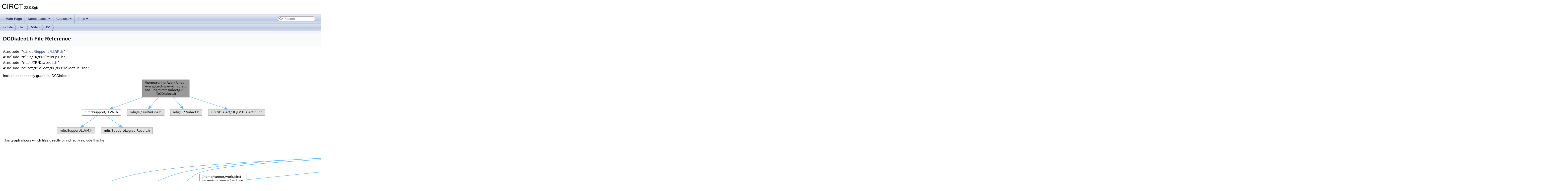

--- FILE ---
content_type: text/html; charset=utf-8
request_url: https://circt.llvm.org/doxygen/DCDialect_8h.html
body_size: 4186
content:
<!DOCTYPE html PUBLIC "-//W3C//DTD XHTML 1.0 Transitional//EN" "https://www.w3.org/TR/xhtml1/DTD/xhtml1-transitional.dtd">
<html xmlns="http://www.w3.org/1999/xhtml" lang="en-US">
<head>
<meta http-equiv="Content-Type" content="text/xhtml;charset=UTF-8"/>
<meta http-equiv="X-UA-Compatible" content="IE=11"/>
<meta name="generator" content="Doxygen 1.9.8"/>
<meta name="viewport" content="width=device-width, initial-scale=1"/>
<title>CIRCT: /home/runner/work/circt-www/circt-www/circt_src/include/circt/Dialect/DC/DCDialect.h File Reference</title>
<link href="tabs.css" rel="stylesheet" type="text/css"/>
<script type="text/javascript" src="jquery.js"></script>
<script type="text/javascript" src="dynsections.js"></script>
<link href="search/search.css" rel="stylesheet" type="text/css"/>
<script type="text/javascript" src="search/searchdata.js"></script>
<script type="text/javascript" src="search/search.js"></script>
<script type="text/x-mathjax-config">
MathJax.Hub.Config({
  extensions: ["tex2jax.js"],
  jax: ["input/TeX","output/HTML-CSS"],
});
</script>
<script type="text/javascript" async="async" src="https://cdn.jsdelivr.net/npm/mathjax@2/MathJax.js"></script>
<link href="doxygen.css" rel="stylesheet" type="text/css" />
</head>
<body>
<div id="top"><!-- do not remove this div, it is closed by doxygen! -->
<div id="titlearea">
<table cellspacing="0" cellpadding="0">
 <tbody>
 <tr id="projectrow">
  <td id="projectalign">
   <div id="projectname">CIRCT<span id="projectnumber">&#160;22.0.0git</span>
   </div>
  </td>
 </tr>
 </tbody>
</table>
</div>
<!-- end header part -->
<!-- Generated by Doxygen 1.9.8 -->
<script type="text/javascript">
/* @license magnet:?xt=urn:btih:d3d9a9a6595521f9666a5e94cc830dab83b65699&amp;dn=expat.txt MIT */
var searchBox = new SearchBox("searchBox", "search/",'.html');
/* @license-end */
</script>
<script type="text/javascript" src="menudata.js"></script>
<script type="text/javascript" src="menu.js"></script>
<script type="text/javascript">
/* @license magnet:?xt=urn:btih:d3d9a9a6595521f9666a5e94cc830dab83b65699&amp;dn=expat.txt MIT */
$(function() {
  initMenu('',true,false,'search.php','Search');
  $(document).ready(function() { init_search(); });
});
/* @license-end */
</script>
<div id="main-nav"></div>
<!-- window showing the filter options -->
<div id="MSearchSelectWindow"
     onmouseover="return searchBox.OnSearchSelectShow()"
     onmouseout="return searchBox.OnSearchSelectHide()"
     onkeydown="return searchBox.OnSearchSelectKey(event)">
</div>

<!-- iframe showing the search results (closed by default) -->
<div id="MSearchResultsWindow">
<div id="MSearchResults">
<div class="SRPage">
<div id="SRIndex">
<div id="SRResults"></div>
<div class="SRStatus" id="Loading">Loading...</div>
<div class="SRStatus" id="Searching">Searching...</div>
<div class="SRStatus" id="NoMatches">No Matches</div>
</div>
</div>
</div>
</div>

<div id="nav-path" class="navpath">
  <ul>
<li class="navelem"><a class="el" href="dir_d44c64559bbebec7f509842c48db8b23.html">include</a></li><li class="navelem"><a class="el" href="dir_6507148dea4b4fcbe52c0e4690bbd890.html">circt</a></li><li class="navelem"><a class="el" href="dir_7d8a60676879864b2b723a77f7e28ce9.html">Dialect</a></li><li class="navelem"><a class="el" href="dir_742d3e22f90944a0a2235b25522b3bc4.html">DC</a></li>  </ul>
</div>
</div><!-- top -->
<div class="header">
  <div class="headertitle"><div class="title">DCDialect.h File Reference</div></div>
</div><!--header-->
<div class="contents">
<div class="textblock"><code>#include &quot;<a class="el" href="LLVM_8h_source.html">circt/Support/LLVM.h</a>&quot;</code><br />
<code>#include &quot;mlir/IR/BuiltinOps.h&quot;</code><br />
<code>#include &quot;mlir/IR/Dialect.h&quot;</code><br />
<code>#include &quot;circt/Dialect/DC/DCDialect.h.inc&quot;</code><br />
</div><div class="textblock"><div class="dynheader">
Include dependency graph for DCDialect.h:</div>
<div class="dyncontent">
<div class="center"><img src="DCDialect_8h__incl.png" border="0" usemap="#a_2home_2runner_2work_2circt-www_2circt-www_2circt__src_2include_2circt_2Dialect_2DC_2DCDialect_8h" alt=""/></div>
<map name="a_2home_2runner_2work_2circt-www_2circt-www_2circt__src_2include_2circt_2Dialect_2DC_2DCDialect_8h" id="a_2home_2runner_2work_2circt-www_2circt-www_2circt__src_2include_2circt_2Dialect_2DC_2DCDialect_8h">
<area shape="rect" title=" " alt="" coords="345,5,533,75"/>
<area shape="rect" href="LLVM_8h.html" title=" " alt="" coords="105,123,260,148"/>
<area shape="poly" title=" " alt="" coords="347,77,228,120,226,115,345,72"/>
<area shape="rect" title=" " alt="" coords="285,123,433,148"/>
<area shape="poly" title=" " alt="" coords="412,77,380,114,376,110,408,73"/>
<area shape="rect" title=" " alt="" coords="457,123,583,148"/>
<area shape="poly" title=" " alt="" coords="470,73,503,110,499,114,466,77"/>
<area shape="rect" title=" " alt="" coords="608,123,835,148"/>
<area shape="poly" title=" " alt="" coords="534,70,675,116,673,121,532,75"/>
<area shape="rect" title=" " alt="" coords="5,196,157,221"/>
<area shape="poly" title=" " alt="" coords="168,150,111,190,108,186,165,146"/>
<area shape="rect" title=" " alt="" coords="181,196,387,221"/>
<area shape="poly" title=" " alt="" coords="200,146,258,186,255,190,197,150"/>
</map>
</div>
</div><div class="textblock"><div class="dynheader">
This graph shows which files directly or indirectly include this file:</div>
<div class="dyncontent">
<div class="center"><img src="DCDialect_8h__dep__incl.png" border="0" usemap="#a_2home_2runner_2work_2circt-www_2circt-www_2circt__src_2include_2circt_2Dialect_2DC_2DCDialect_8hdep" alt=""/></div>
<map name="a_2home_2runner_2work_2circt-www_2circt-www_2circt__src_2include_2circt_2Dialect_2DC_2DCDialect_8hdep" id="a_2home_2runner_2work_2circt-www_2circt-www_2circt__src_2include_2circt_2Dialect_2DC_2DCDialect_8hdep">
<area shape="rect" title=" " alt="" coords="1881,5,2069,75"/>
<area shape="rect" href="DCOps_8h.html" title=" " alt="" coords="784,123,972,192"/>
<area shape="poly" title=" " alt="" coords="1868,55,973,149,972,143,1867,50"/>
<area shape="rect" href="DCToHW_8cpp.html" title=" " alt="" coords="5,247,271,302"/>
<area shape="poly" title=" " alt="" coords="1868,46,1574,53,1189,68,811,91,655,107,537,125,440,151,345,184,192,250,190,245,343,179,438,146,536,120,655,101,811,86,1189,62,1573,48,1868,41"/>
<area shape="rect" href="HandshakeToDC_8cpp.html" title=" " alt="" coords="295,240,523,309"/>
<area shape="poly" title=" " alt="" coords="1868,45,1602,50,1263,63,1092,74,933,87,797,104,695,125,628,149,563,180,458,242,455,238,561,175,626,144,693,120,796,99,932,82,1091,68,1263,58,1602,45,1867,40"/>
<area shape="rect" href="DCDialect_8cpp.html" title=" " alt="" coords="547,247,758,302"/>
<area shape="poly" title=" " alt="" coords="1868,46,1593,54,1252,70,1088,80,945,93,836,108,798,116,774,125,738,151,708,184,684,218,667,248,663,246,680,215,704,180,734,147,771,120,797,111,835,103,945,87,1088,75,1252,64,1593,49,1868,41"/>
<area shape="rect" href="KanagawaPasses_8h.html" title=" " alt="" coords="3093,123,3319,192"/>
<area shape="poly" title=" " alt="" coords="2083,49,3093,143,3092,148,2083,54"/>
<area shape="rect" href="InitAllDialects_8h.html" title=" " alt="" coords="3344,130,3556,185"/>
<area shape="poly" title=" " alt="" coords="2083,42,2722,70,3075,92,3221,105,3332,120,3366,127,3365,133,3331,125,3220,111,3074,97,2721,75,2083,47"/>
<area shape="rect" href="DC_8cpp.html" title=" " alt="" coords="3580,130,3768,185"/>
<area shape="poly" title=" " alt="" coords="2083,41,2406,48,2835,63,3259,87,3436,102,3569,120,3600,127,3599,133,3568,125,3435,107,3259,92,2834,68,2405,54,2083,46"/>
<area shape="rect" href="DCTypes_8cpp.html" title=" " alt="" coords="3793,130,3995,185"/>
<area shape="poly" title=" " alt="" coords="2084,40,2445,47,2935,61,3424,85,3627,101,3781,120,3815,127,3814,133,3780,125,3627,106,3424,90,2935,67,2445,52,2083,45"/>
<area shape="poly" title=" " alt="" coords="770,173,545,201,282,243,246,250,245,245,282,237,544,196,770,168"/>
<area shape="poly" title=" " alt="" coords="771,186,536,243,524,246,522,241,535,237,770,181"/>
<area shape="poly" title=" " alt="" coords="801,201,705,250,703,245,799,196"/>
<area shape="rect" href="DCOps_8cpp.html" title=" " alt="" coords="783,247,973,302"/>
<area shape="poly" title=" " alt="" coords="881,206,881,247,875,247,875,206"/>
<area shape="rect" href="DCMaterialization_8cpp.html" title=" " alt="" coords="997,240,1188,309"/>
<area shape="poly" title=" " alt="" coords="954,196,1031,237,1029,242,951,201"/>
<area shape="rect" href="DCPrintDot_8cpp.html" title=" " alt="" coords="1212,240,1403,309"/>
<area shape="poly" title=" " alt="" coords="986,182,1201,237,1212,241,1211,246,1200,243,985,187"/>
<area shape="rect" href="KanagawaPassPipelines_8h.html" title=" " alt="" coords="1427,240,1654,309"/>
<area shape="poly" title=" " alt="" coords="3079,165,2762,175,2355,191,1957,214,1792,227,1666,243,1655,245,1654,239,1666,237,1791,222,1956,208,2355,186,2762,169,3079,159"/>
<area shape="rect" href="InitAllPasses_8h.html" title=" " alt="" coords="1678,247,1881,302"/>
<area shape="poly" title=" " alt="" coords="3079,166,2465,193,2135,216,1998,228,1894,243,1861,250,1860,245,1894,237,1998,223,2134,210,2464,188,3079,160"/>
<area shape="rect" href="Kanagawa_8cpp.html" title=" " alt="" coords="1905,247,2131,302"/>
<area shape="poly" title=" " alt="" coords="3079,164,2895,170,2662,184,2403,207,2272,223,2144,243,2108,250,2107,245,2143,237,2271,218,2402,202,2661,178,2895,165,3079,158"/>
<area shape="rect" href="KanagawaAddOperatorLibrary_8cpp.html" title=" " alt="" coords="2155,240,2401,309"/>
<area shape="poly" title=" " alt="" coords="3079,169,2775,195,2594,216,2414,243,2402,245,2401,240,2414,237,2594,210,2775,189,3079,164"/>
<area shape="rect" href="KanagawaArgifyBlocksPass_8cpp.html" title=" " alt="" coords="2426,240,2666,309"/>
<area shape="poly" title=" " alt="" coords="3079,177,2890,205,2679,243,2667,245,2665,240,2677,237,2889,200,3078,172"/>
<area shape="rect" href="KanagawaCallPrep_8cpp.html" title=" " alt="" coords="2690,240,2930,309"/>
<area shape="poly" title=" " alt="" coords="3080,198,2926,243,2924,237,3079,193"/>
<area shape="rect" href="KanagawaCleanSelfdrivers_8cpp.html" title=" " alt="" coords="2954,240,3194,309"/>
<area shape="poly" title=" " alt="" coords="3159,203,3115,242,3111,238,3155,199"/>
<area shape="rect" href="KanagawaContainerize_8cpp.html" title=" " alt="" coords="3218,240,3458,309"/>
<area shape="poly" title=" " alt="" coords="3257,199,3301,238,3297,242,3253,203"/>
<area shape="rect" href="KanagawaContainersToHW_8cpp.html" title=" " alt="" coords="3482,240,3722,309"/>
<area shape="poly" title=" " alt="" coords="3333,193,3488,237,3486,243,3332,198"/>
<area shape="rect" href="KanagawaConvertCFToHandshake_8cpp.html" title=" " alt="" coords="3746,240,4021,309"/>
<area shape="poly" title=" " alt="" coords="3333,189,3333,189,3445,207,3533,215,3622,222,3734,237,3746,239,3745,245,3734,243,3621,227,3533,220,3445,212,3332,195,3332,195"/>
<area shape="rect" href="KanagawaConvertHandshakeToDC_8cpp.html" title=" " alt="" coords="4045,240,4322,309"/>
<area shape="poly" title=" " alt="" coords="3333,189,3333,189,3439,204,3529,212,3682,216,3836,218,3927,225,4033,237,4045,239,4044,244,4032,243,3926,230,3836,224,3682,221,3528,217,3438,209,3332,195,3332,195"/>
<area shape="rect" href="KanagawaEliminateRedundantOps_8cpp.html" title=" " alt="" coords="4347,240,4625,309"/>
<area shape="poly" title=" " alt="" coords="3333,189,3333,189,3484,208,3613,217,3727,219,3833,217,3939,214,4053,215,4182,221,4334,237,4347,239,4346,244,4334,243,4182,227,4053,220,3939,220,3833,222,3727,224,3613,222,3484,214,3332,195,3332,195"/>
<area shape="rect" href="KanagawaInlineSBlocksPass_8cpp.html" title=" " alt="" coords="4650,240,4890,309"/>
<area shape="poly" title=" " alt="" coords="3333,189,3333,189,3530,212,3698,221,3846,220,3985,214,4124,208,4272,207,4441,215,4638,237,4650,239,4649,244,4638,243,4440,220,4272,212,4124,214,3985,220,3847,226,3698,226,3530,218,3332,195,3332,195"/>
<area shape="rect" href="KanagawaMethodsToContainers_8cpp.html" title=" " alt="" coords="4914,240,5175,309"/>
<area shape="poly" title=" " alt="" coords="3333,189,3333,189,3570,216,3772,226,3950,225,4117,217,4283,209,4462,206,4664,213,4902,237,4914,239,4913,244,4902,243,4664,219,4462,211,4284,214,4117,222,3950,230,3772,232,3570,222,3332,195,3332,195"/>
<area shape="rect" href="KanagawaPortrefLowering_8cpp.html" title=" " alt="" coords="5199,240,5439,309"/>
<area shape="poly" title=" " alt="" coords="3333,189,3333,189,3479,208,3613,220,3737,227,3852,230,4063,226,4260,215,4457,203,4668,199,4783,201,4907,208,5041,220,5188,237,5199,239,5199,244,5187,243,5041,225,4906,213,4783,207,4668,204,4457,209,4260,220,4063,231,3852,235,3737,233,3613,226,3479,213,3332,195,3332,195"/>
<area shape="rect" href="KanagawaPrepareScheduling_8cpp.html" title=" " alt="" coords="5463,240,5706,309"/>
<area shape="poly" title=" " alt="" coords="3333,189,3501,210,3655,223,3796,231,3928,234,4169,228,4394,215,4619,201,4860,195,4991,198,5132,205,5285,218,5452,237,5464,239,5463,244,5451,243,5284,223,5132,210,4991,203,4860,201,4619,207,4394,220,4169,234,3928,239,3796,236,3654,229,3500,215,3333,194"/>
<area shape="rect" href="KanagawaReblockPass_8cpp.html" title=" " alt="" coords="5730,240,5970,309"/>
<area shape="poly" title=" " alt="" coords="3334,189,3445,201,3571,209,3863,217,4191,218,4535,214,4879,210,5202,210,5488,218,5612,226,5718,237,5730,239,5729,244,5718,243,5611,231,5488,223,5202,216,4879,216,4535,219,4191,223,3863,222,3571,214,3444,206,3333,194"/>
<area shape="rect" href="KanagawaTunneling_8cpp.html" title=" " alt="" coords="5994,240,6234,309"/>
<area shape="poly" title=" " alt="" coords="3333,189,3456,202,3597,211,3920,219,4284,219,4667,214,5049,209,5409,208,5727,216,5864,225,5982,237,5994,239,5993,244,5982,243,5863,230,5727,222,5409,214,5049,214,4667,219,4284,224,3920,225,3596,216,3456,207,3333,194"/>
<area shape="rect" href="KanagawaPassPipelines_8cpp.html" title=" " alt="" coords="1421,357,1661,427"/>
<area shape="poly" title=" " alt="" coords="1543,323,1543,357,1538,357,1538,323"/>
</map>
</div>
</div>
<p><a href="DCDialect_8h_source.html">Go to the source code of this file.</a></p>
</div><!-- contents -->
<!-- start footer part -->
<hr class="footer"/><address class="footer"><small>
Generated on Wed Jan 21 2026 00:10:05 for CIRCT by&#160;<a href="https://www.doxygen.org/index.html"><img class="footer" src="doxygen.svg" width="104" height="31" alt="doxygen"/></a> 1.9.8
</small></address>
</body>
</html>


--- FILE ---
content_type: text/css; charset=utf-8
request_url: https://circt.llvm.org/doxygen/doxygen.css
body_size: 8725
content:
/* The standard CSS for doxygen 1.9.8*/

html {
/* page base colors */
--page-background-color: white;
--page-foreground-color: black;
--page-link-color: #3D578C;
--page-visited-link-color: #4665A2;

/* index */
--index-odd-item-bg-color: #F8F9FC;
--index-even-item-bg-color: white;
--index-header-color: black;
--index-separator-color: #A0A0A0;

/* header */
--header-background-color: #F9FAFC;
--header-separator-color: #C4CFE5;
--header-gradient-image: url('nav_h.png');
--group-header-separator-color: #879ECB;
--group-header-color: #354C7B;
--inherit-header-color: gray;

--footer-foreground-color: #2A3D61;
--footer-logo-width: 104px;
--citation-label-color: #334975;
--glow-color: cyan;

--title-background-color: white;
--title-separator-color: #5373B4;
--directory-separator-color: #9CAFD4;
--separator-color: #4A6AAA;

--blockquote-background-color: #F7F8FB;
--blockquote-border-color: #9CAFD4;

--scrollbar-thumb-color: #9CAFD4;
--scrollbar-background-color: #F9FAFC;

--icon-background-color: #728DC1;
--icon-foreground-color: white;
--icon-doc-image: url('doc.svg');
--icon-folder-open-image: url('folderopen.svg');
--icon-folder-closed-image: url('folderclosed.svg');

/* brief member declaration list */
--memdecl-background-color: #F9FAFC;
--memdecl-separator-color: #DEE4F0;
--memdecl-foreground-color: #555;
--memdecl-template-color: #4665A2;

/* detailed member list */
--memdef-border-color: #A8B8D9;
--memdef-title-background-color: #E2E8F2;
--memdef-title-gradient-image: url('nav_f.png');
--memdef-proto-background-color: #DFE5F1;
--memdef-proto-text-color: #253555;
--memdef-proto-text-shadow: 0px 1px 1px rgba(255, 255, 255, 0.9);
--memdef-doc-background-color: white;
--memdef-param-name-color: #602020;
--memdef-template-color: #4665A2;

/* tables */
--table-cell-border-color: #2D4068;
--table-header-background-color: #374F7F;
--table-header-foreground-color: #FFFFFF;

/* labels */
--label-background-color: #728DC1;
--label-left-top-border-color: #5373B4;
--label-right-bottom-border-color: #C4CFE5;
--label-foreground-color: white;

/** navigation bar/tree/menu */
--nav-background-color: #F9FAFC;
--nav-foreground-color: #364D7C;
--nav-gradient-image: url('tab_b.png');
--nav-gradient-hover-image: url('tab_h.png');
--nav-gradient-active-image: url('tab_a.png');
--nav-gradient-active-image-parent: url("../tab_a.png");
--nav-separator-image: url('tab_s.png');
--nav-breadcrumb-image: url('bc_s.png');
--nav-breadcrumb-border-color: #C2CDE4;
--nav-splitbar-image: url('splitbar.png');
--nav-font-size-level1: 13px;
--nav-font-size-level2: 10px;
--nav-font-size-level3: 9px;
--nav-text-normal-color: #283A5D;
--nav-text-hover-color: white;
--nav-text-active-color: white;
--nav-text-normal-shadow: 0px 1px 1px rgba(255, 255, 255, 0.9);
--nav-text-hover-shadow: 0px 1px 1px rgba(0, 0, 0, 1.0);
--nav-text-active-shadow: 0px 1px 1px rgba(0, 0, 0, 1.0);
--nav-menu-button-color: #364D7C;
--nav-menu-background-color: white;
--nav-menu-foreground-color: #555555;
--nav-menu-toggle-color: rgba(255, 255, 255, 0.5);
--nav-arrow-color: #9CAFD4;
--nav-arrow-selected-color: #9CAFD4;

/* table of contents */
--toc-background-color: #F4F6FA;
--toc-border-color: #D8DFEE;
--toc-header-color: #4665A2;
--toc-down-arrow-image: url("data:image/svg+xml;utf8,<svg xmlns='http://www.w3.org/2000/svg' version='1.1' height='10px' width='5px' fill='grey'><text x='0' y='5' font-size='10'>&%238595;</text></svg>");

/** search field */
--search-background-color: white;
--search-foreground-color: #909090;
--search-magnification-image: url('mag.svg');
--search-magnification-select-image: url('mag_sel.svg');
--search-active-color: black;
--search-filter-background-color: #F9FAFC;
--search-filter-foreground-color: black;
--search-filter-border-color: #90A5CE;
--search-filter-highlight-text-color: white;
--search-filter-highlight-bg-color: #3D578C;
--search-results-foreground-color: #425E97;
--search-results-background-color: #EEF1F7;
--search-results-border-color: black;
--search-box-shadow: inset 0.5px 0.5px 3px 0px #555;

/** code fragments */
--code-keyword-color: #008000;
--code-type-keyword-color: #604020;
--code-flow-keyword-color: #E08000;
--code-comment-color: #800000;
--code-preprocessor-color: #806020;
--code-string-literal-color: #002080;
--code-char-literal-color: #008080;
--code-xml-cdata-color: black;
--code-vhdl-digit-color: #FF00FF;
--code-vhdl-char-color: #000000;
--code-vhdl-keyword-color: #700070;
--code-vhdl-logic-color: #FF0000;
--code-link-color: #4665A2;
--code-external-link-color: #4665A2;
--fragment-foreground-color: black;
--fragment-background-color: #FBFCFD;
--fragment-border-color: #C4CFE5;
--fragment-lineno-border-color: #00FF00;
--fragment-lineno-background-color: #E8E8E8;
--fragment-lineno-foreground-color: black;
--fragment-lineno-link-fg-color: #4665A2;
--fragment-lineno-link-bg-color: #D8D8D8;
--fragment-lineno-link-hover-fg-color: #4665A2;
--fragment-lineno-link-hover-bg-color: #C8C8C8;
--tooltip-foreground-color: black;
--tooltip-background-color: white;
--tooltip-border-color: gray;
--tooltip-doc-color: grey;
--tooltip-declaration-color: #006318;
--tooltip-link-color: #4665A2;
--tooltip-shadow: 1px 1px 7px gray;
--fold-line-color: #808080;
--fold-minus-image: url('minus.svg');
--fold-plus-image: url('plus.svg');
--fold-minus-image-relpath: url('../../minus.svg');
--fold-plus-image-relpath: url('../../plus.svg');

/** font-family */
--font-family-normal: Roboto,sans-serif;
--font-family-monospace: 'JetBrains Mono',Consolas,Monaco,'Andale Mono','Ubuntu Mono',monospace,fixed;
--font-family-nav: 'Lucida Grande',Geneva,Helvetica,Arial,sans-serif;
--font-family-title: Tahoma,Arial,sans-serif;
--font-family-toc: Verdana,'DejaVu Sans',Geneva,sans-serif;
--font-family-search: Arial,Verdana,sans-serif;
--font-family-icon: Arial,Helvetica;
--font-family-tooltip: Roboto,sans-serif;

}

@media (prefers-color-scheme: dark) {
  html:not(.dark-mode) {
    color-scheme: dark;

/* page base colors */
--page-background-color: black;
--page-foreground-color: #C9D1D9;
--page-link-color: #90A5CE;
--page-visited-link-color: #A3B4D7;

/* index */
--index-odd-item-bg-color: #0B101A;
--index-even-item-bg-color: black;
--index-header-color: #C4CFE5;
--index-separator-color: #334975;

/* header */
--header-background-color: #070B11;
--header-separator-color: #141C2E;
--header-gradient-image: url('nav_hd.png');
--group-header-separator-color: #283A5D;
--group-header-color: #90A5CE;
--inherit-header-color: #A0A0A0;

--footer-foreground-color: #5B7AB7;
--footer-logo-width: 60px;
--citation-label-color: #90A5CE;
--glow-color: cyan;

--title-background-color: #090D16;
--title-separator-color: #354C79;
--directory-separator-color: #283A5D;
--separator-color: #283A5D;

--blockquote-background-color: #101826;
--blockquote-border-color: #283A5D;

--scrollbar-thumb-color: #283A5D;
--scrollbar-background-color: #070B11;

--icon-background-color: #334975;
--icon-foreground-color: #C4CFE5;
--icon-doc-image: url('docd.svg');
--icon-folder-open-image: url('folderopend.svg');
--icon-folder-closed-image: url('folderclosedd.svg');

/* brief member declaration list */
--memdecl-background-color: #0B101A;
--memdecl-separator-color: #2C3F65;
--memdecl-foreground-color: #BBB;
--memdecl-template-color: #7C95C6;

/* detailed member list */
--memdef-border-color: #233250;
--memdef-title-background-color: #1B2840;
--memdef-title-gradient-image: url('nav_fd.png');
--memdef-proto-background-color: #19243A;
--memdef-proto-text-color: #9DB0D4;
--memdef-proto-text-shadow: 0px 1px 1px rgba(0, 0, 0, 0.9);
--memdef-doc-background-color: black;
--memdef-param-name-color: #D28757;
--memdef-template-color: #7C95C6;

/* tables */
--table-cell-border-color: #283A5D;
--table-header-background-color: #283A5D;
--table-header-foreground-color: #C4CFE5;

/* labels */
--label-background-color: #354C7B;
--label-left-top-border-color: #4665A2;
--label-right-bottom-border-color: #283A5D;
--label-foreground-color: #CCCCCC;

/** navigation bar/tree/menu */
--nav-background-color: #101826;
--nav-foreground-color: #364D7C;
--nav-gradient-image: url('tab_bd.png');
--nav-gradient-hover-image: url('tab_hd.png');
--nav-gradient-active-image: url('tab_ad.png');
--nav-gradient-active-image-parent: url("../tab_ad.png");
--nav-separator-image: url('tab_sd.png');
--nav-breadcrumb-image: url('bc_sd.png');
--nav-breadcrumb-border-color: #2A3D61;
--nav-splitbar-image: url('splitbard.png');
--nav-font-size-level1: 13px;
--nav-font-size-level2: 10px;
--nav-font-size-level3: 9px;
--nav-text-normal-color: #B6C4DF;
--nav-text-hover-color: #DCE2EF;
--nav-text-active-color: #DCE2EF;
--nav-text-normal-shadow: 0px 1px 1px black;
--nav-text-hover-shadow: 0px 1px 1px rgba(0, 0, 0, 1.0);
--nav-text-active-shadow: 0px 1px 1px rgba(0, 0, 0, 1.0);
--nav-menu-button-color: #B6C4DF;
--nav-menu-background-color: #05070C;
--nav-menu-foreground-color: #BBBBBB;
--nav-menu-toggle-color: rgba(255, 255, 255, 0.2);
--nav-arrow-color: #334975;
--nav-arrow-selected-color: #90A5CE;

/* table of contents */
--toc-background-color: #151E30;
--toc-border-color: #202E4A;
--toc-header-color: #A3B4D7;
--toc-down-arrow-image: url("data:image/svg+xml;utf8,<svg xmlns='http://www.w3.org/2000/svg' version='1.1' height='10px' width='5px'><text x='0' y='5' font-size='10' fill='grey'>&%238595;</text></svg>");

/** search field */
--search-background-color: black;
--search-foreground-color: #C5C5C5;
--search-magnification-image: url('mag_d.svg');
--search-magnification-select-image: url('mag_seld.svg');
--search-active-color: #C5C5C5;
--search-filter-background-color: #101826;
--search-filter-foreground-color: #90A5CE;
--search-filter-border-color: #7C95C6;
--search-filter-highlight-text-color: #BCC9E2;
--search-filter-highlight-bg-color: #283A5D;
--search-results-background-color: #101826;
--search-results-foreground-color: #90A5CE;
--search-results-border-color: #7C95C6;
--search-box-shadow: inset 0.5px 0.5px 3px 0px #2F436C;

/** code fragments */
--code-keyword-color: #CC99CD;
--code-type-keyword-color: #AB99CD;
--code-flow-keyword-color: #E08000;
--code-comment-color: #717790;
--code-preprocessor-color: #65CABE;
--code-string-literal-color: #7EC699;
--code-char-literal-color: #00E0F0;
--code-xml-cdata-color: #C9D1D9;
--code-vhdl-digit-color: #FF00FF;
--code-vhdl-char-color: #C0C0C0;
--code-vhdl-keyword-color: #CF53C9;
--code-vhdl-logic-color: #FF0000;
--code-link-color: #79C0FF;
--code-external-link-color: #79C0FF;
--fragment-foreground-color: #C9D1D9;
--fragment-background-color: black;
--fragment-border-color: #30363D;
--fragment-lineno-border-color: #30363D;
--fragment-lineno-background-color: black;
--fragment-lineno-foreground-color: #6E7681;
--fragment-lineno-link-fg-color: #6E7681;
--fragment-lineno-link-bg-color: #303030;
--fragment-lineno-link-hover-fg-color: #8E96A1;
--fragment-lineno-link-hover-bg-color: #505050;
--tooltip-foreground-color: #C9D1D9;
--tooltip-background-color: #202020;
--tooltip-border-color: #C9D1D9;
--tooltip-doc-color: #D9E1E9;
--tooltip-declaration-color: #20C348;
--tooltip-link-color: #79C0FF;
--tooltip-shadow: none;
--fold-line-color: #808080;
--fold-minus-image: url('minusd.svg');
--fold-plus-image: url('plusd.svg');
--fold-minus-image-relpath: url('../../minusd.svg');
--fold-plus-image-relpath: url('../../plusd.svg');

/** font-family */
--font-family-normal: Roboto,sans-serif;
--font-family-monospace: 'JetBrains Mono',Consolas,Monaco,'Andale Mono','Ubuntu Mono',monospace,fixed;
--font-family-nav: 'Lucida Grande',Geneva,Helvetica,Arial,sans-serif;
--font-family-title: Tahoma,Arial,sans-serif;
--font-family-toc: Verdana,'DejaVu Sans',Geneva,sans-serif;
--font-family-search: Arial,Verdana,sans-serif;
--font-family-icon: Arial,Helvetica;
--font-family-tooltip: Roboto,sans-serif;

}}
body {
    background-color: var(--page-background-color);
    color: var(--page-foreground-color);
}

body, table, div, p, dl {
	font-weight: 400;
	font-size: 14px;
	font-family: var(--font-family-normal);
	line-height: 22px;
}

/* @group Heading Levels */

.title {
	font-weight: 400;
	font-size: 14px;
	font-family: var(--font-family-normal);
	line-height: 28px;
	font-size: 150%;
	font-weight: bold;
	margin: 10px 2px;
}

h1.groupheader {
	font-size: 150%;
}

h2.groupheader {
	border-bottom: 1px solid var(--group-header-separator-color);
	color: var(--group-header-color);
	font-size: 150%;
	font-weight: normal;
	margin-top: 1.75em;
	padding-top: 8px;
	padding-bottom: 4px;
	width: 100%;
}

h3.groupheader {
	font-size: 100%;
}

h1, h2, h3, h4, h5, h6 {
	-webkit-transition: text-shadow 0.5s linear;
	-moz-transition: text-shadow 0.5s linear;
	-ms-transition: text-shadow 0.5s linear;
	-o-transition: text-shadow 0.5s linear;
	transition: text-shadow 0.5s linear;
	margin-right: 15px;
}

h1.glow, h2.glow, h3.glow, h4.glow, h5.glow, h6.glow {
	text-shadow: 0 0 15px var(--glow-color);
}

dt {
	font-weight: bold;
}

p.startli, p.startdd {
	margin-top: 2px;
}

th p.starttd, th p.intertd, th p.endtd {
        font-size: 100%;
        font-weight: 700;
}

p.starttd {
	margin-top: 0px;
}

p.endli {
	margin-bottom: 0px;
}

p.enddd {
	margin-bottom: 4px;
}

p.endtd {
	margin-bottom: 2px;
}

p.interli {
}

p.interdd {
}

p.intertd {
}

/* @end */

caption {
	font-weight: bold;
}

span.legend {
	font-size: 70%;
	text-align: center;
}

h3.version {
	font-size: 90%;
	text-align: center;
}

div.navtab {
	padding-right: 15px;
	text-align: right;
	line-height: 110%;
}

div.navtab table {
	border-spacing: 0;
}

td.navtab {
	padding-right: 6px;
	padding-left: 6px;
}

td.navtabHL {
	background-image: var(--nav-gradient-active-image);
	background-repeat:repeat-x;
	padding-right: 6px;
	padding-left: 6px;
}

td.navtabHL a, td.navtabHL a:visited {
	color: var(--nav-text-hover-color);
	text-shadow: var(--nav-text-hover-shadow);
}

a.navtab {
	font-weight: bold;
}

div.qindex{
	text-align: center;
	width: 100%;
	line-height: 140%;
	font-size: 130%;
	color: var(--index-separator-color);
}

#main-menu a:focus {
	outline: auto;
	z-index: 10;
	position: relative;
}

dt.alphachar{
	font-size: 180%;
	font-weight: bold;
}

.alphachar a{
	color: var(--index-header-color);
}

.alphachar a:hover, .alphachar a:visited{
	text-decoration: none;
}

.classindex dl {
	padding: 25px;
	column-count:1
}

.classindex dd {
	display:inline-block;
	margin-left: 50px;
	width: 90%;
	line-height: 1.15em;
}

.classindex dl.even {
	background-color: var(--index-even-item-bg-color);
}

.classindex dl.odd {
	background-color: var(--index-odd-item-bg-color);
}

@media(min-width: 1120px) {
	.classindex dl {
		column-count:2
	}
}

@media(min-width: 1320px) {
	.classindex dl {
		column-count:3
	}
}


/* @group Link Styling */

a {
	color: var(--page-link-color);
	font-weight: normal;
	text-decoration: none;
}

.contents a:visited {
	color: var(--page-visited-link-color);
}

a:hover {
	text-decoration: underline;
}

a.el {
	font-weight: bold;
}

a.elRef {
}

a.code, a.code:visited, a.line, a.line:visited {
	color: var(--code-link-color);
}

a.codeRef, a.codeRef:visited, a.lineRef, a.lineRef:visited {
	color: var(--code-external-link-color);
}

a.code.hl_class { /* style for links to class names in code snippets */ }
a.code.hl_struct { /* style for links to struct names in code snippets */ }
a.code.hl_union { /* style for links to union names in code snippets */ }
a.code.hl_interface { /* style for links to interface names in code snippets */ }
a.code.hl_protocol { /* style for links to protocol names in code snippets */ }
a.code.hl_category { /* style for links to category names in code snippets */ }
a.code.hl_exception { /* style for links to exception names in code snippets */ }
a.code.hl_service { /* style for links to service names in code snippets */ }
a.code.hl_singleton { /* style for links to singleton names in code snippets */ }
a.code.hl_concept { /* style for links to concept names in code snippets */ }
a.code.hl_namespace { /* style for links to namespace names in code snippets */ }
a.code.hl_package { /* style for links to package names in code snippets */ }
a.code.hl_define { /* style for links to macro names in code snippets */ }
a.code.hl_function { /* style for links to function names in code snippets */ }
a.code.hl_variable { /* style for links to variable names in code snippets */ }
a.code.hl_typedef { /* style for links to typedef names in code snippets */ }
a.code.hl_enumvalue { /* style for links to enum value names in code snippets */ }
a.code.hl_enumeration { /* style for links to enumeration names in code snippets */ }
a.code.hl_signal { /* style for links to Qt signal names in code snippets */ }
a.code.hl_slot { /* style for links to Qt slot names in code snippets */ }
a.code.hl_friend { /* style for links to friend names in code snippets */ }
a.code.hl_dcop { /* style for links to KDE3 DCOP names in code snippets */ }
a.code.hl_property { /* style for links to property names in code snippets */ }
a.code.hl_event { /* style for links to event names in code snippets */ }
a.code.hl_sequence { /* style for links to sequence names in code snippets */ }
a.code.hl_dictionary { /* style for links to dictionary names in code snippets */ }

/* @end */

dl.el {
	margin-left: -1cm;
}

ul {
  overflow: visible;
}

ul.multicol {
        -moz-column-gap: 1em;
        -webkit-column-gap: 1em;
        column-gap: 1em;
        -moz-column-count: 3;
        -webkit-column-count: 3;
        column-count: 3;
        list-style-type: none;
}

#side-nav ul {
  overflow: visible; /* reset ul rule for scroll bar in GENERATE_TREEVIEW window */
}

#main-nav ul {
  overflow: visible; /* reset ul rule for the navigation bar drop down lists */
}

.fragment {
  text-align: left;
  direction: ltr;
  overflow-x: auto; /*Fixed: fragment lines overlap floating elements*/
  overflow-y: hidden;
}

pre.fragment {
        border: 1px solid var(--fragment-border-color);
        background-color: var(--fragment-background-color);
	color: var(--fragment-foreground-color);
        padding: 4px 6px;
        margin: 4px 8px 4px 2px;
        overflow: auto;
        word-wrap: break-word;
        font-size:  9pt;
        line-height: 125%;
        font-family: var(--font-family-monospace);
        font-size: 105%;
}

div.fragment {
	padding: 0 0 1px 0; /*Fixed: last line underline overlap border*/
	margin: 4px 8px 4px 2px;
	color: var(--fragment-foreground-color);
	background-color: var(--fragment-background-color);
	border: 1px solid var(--fragment-border-color);
}

div.line {
	font-family: var(--font-family-monospace);
        font-size: 13px;
	min-height: 13px;
	line-height: 1.2;
	text-wrap: unrestricted;
	white-space: -moz-pre-wrap; /* Moz */
	white-space: -pre-wrap;     /* Opera 4-6 */
	white-space: -o-pre-wrap;   /* Opera 7 */
	white-space: pre-wrap;      /* CSS3  */
	word-wrap: break-word;      /* IE 5.5+ */
	text-indent: -53px;
	padding-left: 53px;
	padding-bottom: 0px;
	margin: 0px;
	-webkit-transition-property: background-color, box-shadow;
	-webkit-transition-duration: 0.5s;
	-moz-transition-property: background-color, box-shadow;
	-moz-transition-duration: 0.5s;
	-ms-transition-property: background-color, box-shadow;
	-ms-transition-duration: 0.5s;
	-o-transition-property: background-color, box-shadow;
	-o-transition-duration: 0.5s;
	transition-property: background-color, box-shadow;
	transition-duration: 0.5s;
}

div.line:after {
    content:"\000A";
    white-space: pre;
}

div.line.glow {
	background-color: var(--glow-color);
	box-shadow: 0 0 10px var(--glow-color);
}

span.fold {
        margin-left: 5px;
        margin-right: 1px;
        margin-top: 0px;
        margin-bottom: 0px;
        padding: 0px;
	display: inline-block;
	width: 12px;
	height: 12px;
	background-repeat:no-repeat;
        background-position:center;
}

span.lineno {
	padding-right: 4px;
        margin-right: 9px;
	text-align: right;
	border-right: 2px solid var(--fragment-lineno-border-color);
	color: var(--fragment-lineno-foreground-color);
	background-color: var(--fragment-lineno-background-color);
        white-space: pre;
}
span.lineno a, span.lineno a:visited {
	color: var(--fragment-lineno-link-fg-color);
	background-color: var(--fragment-lineno-link-bg-color);
}

span.lineno a:hover {
	color: var(--fragment-lineno-link-hover-fg-color);
	background-color: var(--fragment-lineno-link-hover-bg-color);
}

.lineno {
	-webkit-touch-callout: none;
	-webkit-user-select: none;
	-khtml-user-select: none;
	-moz-user-select: none;
	-ms-user-select: none;
	user-select: none;
}

div.classindex ul {
        list-style: none;
        padding-left: 0;
}

div.classindex span.ai {
        display: inline-block;
}

div.groupHeader {
	margin-left: 16px;
	margin-top: 12px;
	font-weight: bold;
}

div.groupText {
	margin-left: 16px;
	font-style: italic;
}

body {
	color: var(--page-foreground-color);
        margin: 0;
}

div.contents {
	margin-top: 10px;
	margin-left: 12px;
	margin-right: 8px;
}

p.formulaDsp {
	text-align: center;
}

img.dark-mode-visible {
	display: none;
}
img.light-mode-visible {
	display: none;
}

img.formulaDsp {
	
}

img.formulaInl, img.inline {
	vertical-align: middle;
}

div.center {
	text-align: center;
        margin-top: 0px;
        margin-bottom: 0px;
        padding: 0px;
}

div.center img {
	border: 0px;
}

address.footer {
	text-align: right;
	padding-right: 12px;
}

img.footer {
	border: 0px;
	vertical-align: middle;
	width: var(--footer-logo-width);
}

.compoundTemplParams {
	color: var(--memdecl-template-color);
	font-size: 80%;
	line-height: 120%;
}

/* @group Code Colorization */

span.keyword {
	color: var(--code-keyword-color);
}

span.keywordtype {
	color: var(--code-type-keyword-color);
}

span.keywordflow {
	color: var(--code-flow-keyword-color);
}

span.comment {
	color: var(--code-comment-color);
}

span.preprocessor {
	color: var(--code-preprocessor-color);
}

span.stringliteral {
	color: var(--code-string-literal-color);
}

span.charliteral {
	color: var(--code-char-literal-color);
}

span.xmlcdata {
	color: var(--code-xml-cdata-color);
}

span.vhdldigit { 
	color: var(--code-vhdl-digit-color);
}

span.vhdlchar { 
	color: var(--code-vhdl-char-color);
}

span.vhdlkeyword { 
	color: var(--code-vhdl-keyword-color);
}

span.vhdllogic { 
	color: var(--code-vhdl-logic-color);
}

blockquote {
        background-color: var(--blockquote-background-color);
        border-left: 2px solid var(--blockquote-border-color);
        margin: 0 24px 0 4px;
        padding: 0 12px 0 16px;
}

/* @end */

td.tiny {
	font-size: 75%;
}

.dirtab {
	padding: 4px;
	border-collapse: collapse;
	border: 1px solid var(--table-cell-border-color);
}

th.dirtab {
	background-color: var(--table-header-background-color);
	color: var(--table-header-foreground-color);
	font-weight: bold;
}

hr {
	height: 0px;
	border: none;
	border-top: 1px solid var(--separator-color);
}

hr.footer {
	height: 1px;
}

/* @group Member Descriptions */

table.memberdecls {
	border-spacing: 0px;
	padding: 0px;
}

.memberdecls td, .fieldtable tr {
	-webkit-transition-property: background-color, box-shadow;
	-webkit-transition-duration: 0.5s;
	-moz-transition-property: background-color, box-shadow;
	-moz-transition-duration: 0.5s;
	-ms-transition-property: background-color, box-shadow;
	-ms-transition-duration: 0.5s;
	-o-transition-property: background-color, box-shadow;
	-o-transition-duration: 0.5s;
	transition-property: background-color, box-shadow;
	transition-duration: 0.5s;
}

.memberdecls td.glow, .fieldtable tr.glow {
	background-color: var(--glow-color);
	box-shadow: 0 0 15px var(--glow-color);
}

.mdescLeft, .mdescRight,
.memItemLeft, .memItemRight,
.memTemplItemLeft, .memTemplItemRight, .memTemplParams {
	background-color: var(--memdecl-background-color);
	border: none;
	margin: 4px;
	padding: 1px 0 0 8px;
}

.mdescLeft, .mdescRight {
	padding: 0px 8px 4px 8px;
	color: var(--memdecl-foreground-color);
}

.memSeparator {
        border-bottom: 1px solid var(--memdecl-separator-color);
        line-height: 1px;
        margin: 0px;
        padding: 0px;
}

.memItemLeft, .memTemplItemLeft {
        white-space: nowrap;
}

.memItemRight, .memTemplItemRight {
	width: 100%;
}

.memTemplParams {
	color: var(--memdecl-template-color);
        white-space: nowrap;
	font-size: 80%;
}

/* @end */

/* @group Member Details */

/* Styles for detailed member documentation */

.memtitle {
	padding: 8px;
	border-top: 1px solid var(--memdef-border-color);
	border-left: 1px solid var(--memdef-border-color);
	border-right: 1px solid var(--memdef-border-color);
	border-top-right-radius: 4px;
	border-top-left-radius: 4px;
	margin-bottom: -1px;
	background-image: var(--memdef-title-gradient-image);
	background-repeat: repeat-x;
	background-color: var(--memdef-title-background-color);
	line-height: 1.25;
	font-weight: 300;
	float:left;
}

.permalink
{
        font-size: 65%;
        display: inline-block;
        vertical-align: middle;
}

.memtemplate {
	font-size: 80%;
	color: var(--memdef-template-color);
	font-weight: normal;
	margin-left: 9px;
}

.mempage {
	width: 100%;
}

.memitem {
	padding: 0;
	margin-bottom: 10px;
	margin-right: 5px;
        -webkit-transition: box-shadow 0.5s linear;
        -moz-transition: box-shadow 0.5s linear;
        -ms-transition: box-shadow 0.5s linear;
        -o-transition: box-shadow 0.5s linear;
        transition: box-shadow 0.5s linear;
        display: table !important;
        width: 100%;
}

.memitem.glow {
         box-shadow: 0 0 15px var(--glow-color);
}

.memname {
        font-weight: 400;
        margin-left: 6px;
}

.memname td {
	vertical-align: bottom;
}

.memproto, dl.reflist dt {
        border-top: 1px solid var(--memdef-border-color);
        border-left: 1px solid var(--memdef-border-color);
        border-right: 1px solid var(--memdef-border-color);
        padding: 6px 0px 6px 0px;
        color: var(--memdef-proto-text-color);
        font-weight: bold;
        text-shadow: var(--memdef-proto-text-shadow);
        background-color: var(--memdef-proto-background-color);
        box-shadow: 5px 5px 5px rgba(0, 0, 0, 0.15);
        border-top-right-radius: 4px;
}

.overload {
        font-family: var(--font-family-monospace);
	font-size: 65%;
}

.memdoc, dl.reflist dd {
        border-bottom: 1px solid var(--memdef-border-color);
        border-left: 1px solid var(--memdef-border-color);
        border-right: 1px solid var(--memdef-border-color);
        padding: 6px 10px 2px 10px;
        border-top-width: 0;
        background-image:url('nav_g.png');
        background-repeat:repeat-x;
        background-color: var(--memdef-doc-background-color);
        /* opera specific markup */
        border-bottom-left-radius: 4px;
        border-bottom-right-radius: 4px;
        box-shadow: 5px 5px 5px rgba(0, 0, 0, 0.15);
        /* firefox specific markup */
        -moz-border-radius-bottomleft: 4px;
        -moz-border-radius-bottomright: 4px;
        -moz-box-shadow: rgba(0, 0, 0, 0.15) 5px 5px 5px;
        /* webkit specific markup */
        -webkit-border-bottom-left-radius: 4px;
        -webkit-border-bottom-right-radius: 4px;
        -webkit-box-shadow: 5px 5px 5px rgba(0, 0, 0, 0.15);
}

dl.reflist dt {
        padding: 5px;
}

dl.reflist dd {
        margin: 0px 0px 10px 0px;
        padding: 5px;
}

.paramkey {
	text-align: right;
}

.paramtype {
	white-space: nowrap;
}

.paramname {
	color: var(--memdef-param-name-color);
	white-space: nowrap;
}
.paramname em {
	font-style: normal;
}
.paramname code {
        line-height: 14px;
}

.params, .retval, .exception, .tparams {
        margin-left: 0px;
        padding-left: 0px;
}

.params .paramname, .retval .paramname, .tparams .paramname, .exception .paramname {
        font-weight: bold;
        vertical-align: top;
}

.params .paramtype, .tparams .paramtype {
        font-style: italic;
        vertical-align: top;
}

.params .paramdir, .tparams .paramdir {
        font-family: var(--font-family-monospace);
        vertical-align: top;
}

table.mlabels {
	border-spacing: 0px;
}

td.mlabels-left {
	width: 100%;
	padding: 0px;
}

td.mlabels-right {
	vertical-align: bottom;
	padding: 0px;
	white-space: nowrap;
}

span.mlabels {
        margin-left: 8px;
}

span.mlabel {
        background-color: var(--label-background-color);
        border-top:1px solid var(--label-left-top-border-color);
        border-left:1px solid var(--label-left-top-border-color);
        border-right:1px solid var(--label-right-bottom-border-color);
        border-bottom:1px solid var(--label-right-bottom-border-color);
	text-shadow: none;
	color: var(--label-foreground-color);
	margin-right: 4px;
	padding: 2px 3px;
	border-radius: 3px;
	font-size: 7pt;
	white-space: nowrap;
	vertical-align: middle;
}



/* @end */

/* these are for tree view inside a (index) page */

div.directory {
        margin: 10px 0px;
        border-top: 1px solid var(--directory-separator-color);
        border-bottom: 1px solid var(--directory-separator-color);
        width: 100%;
}

.directory table {
        border-collapse:collapse;
}

.directory td {
        margin: 0px;
        padding: 0px;
	vertical-align: top;
}

.directory td.entry {
        white-space: nowrap;
        padding-right: 6px;
	padding-top: 3px;
}

.directory td.entry a {
        outline:none;
}

.directory td.entry a img {
        border: none;
}

.directory td.desc {
        width: 100%;
        padding-left: 6px;
	padding-right: 6px;
	padding-top: 3px;
	border-left: 1px solid rgba(0,0,0,0.05);
}

.directory tr.odd {
	padding-left: 6px;
	background-color: var(--index-odd-item-bg-color);
}

.directory tr.even {
	padding-left: 6px;
	background-color: var(--index-even-item-bg-color);
}

.directory img {
	vertical-align: -30%;
}

.directory .levels {
        white-space: nowrap;
        width: 100%;
        text-align: right;
        font-size: 9pt;
}

.directory .levels span {
        cursor: pointer;
        padding-left: 2px;
        padding-right: 2px;
	color: var(--page-link-color);
}

.arrow {
    color: var(--nav-arrow-color);
    -webkit-user-select: none;
    -khtml-user-select: none;
    -moz-user-select: none;
    -ms-user-select: none;
    user-select: none;
    cursor: pointer;
    font-size: 80%;
    display: inline-block;
    width: 16px;
    height: 22px;
}

.icon {
    font-family: var(--font-family-icon);
    line-height: normal;
    font-weight: bold;
    font-size: 12px;
    height: 14px;
    width: 16px;
    display: inline-block;
    background-color: var(--icon-background-color);
    color: var(--icon-foreground-color);
    text-align: center;
    border-radius: 4px;
    margin-left: 2px;
    margin-right: 2px;
}

.icona {
    width: 24px;
    height: 22px;
    display: inline-block;
}

.iconfopen {
    width: 24px;
    height: 18px;
    margin-bottom: 4px;
    background-image:var(--icon-folder-open-image);
    background-repeat: repeat-y;
    vertical-align:top;
    display: inline-block;
}

.iconfclosed {
    width: 24px;
    height: 18px;
    margin-bottom: 4px;
    background-image:var(--icon-folder-closed-image);
    background-repeat: repeat-y;
    vertical-align:top;
    display: inline-block;
}

.icondoc {
    width: 24px;
    height: 18px;
    margin-bottom: 4px;
    background-image:var(--icon-doc-image);
    background-position: 0px -4px;
    background-repeat: repeat-y;
    vertical-align:top;
    display: inline-block;
}

/* @end */

div.dynheader {
        margin-top: 8px;
	-webkit-touch-callout: none;
	-webkit-user-select: none;
	-khtml-user-select: none;
	-moz-user-select: none;
	-ms-user-select: none;
	user-select: none;
}

address {
	font-style: normal;
	color: var(--footer-foreground-color);
}

table.doxtable caption {
	caption-side: top;
}

table.doxtable {
	border-collapse:collapse;
        margin-top: 4px;
        margin-bottom: 4px;
}

table.doxtable td, table.doxtable th {
	border: 1px solid var(--table-cell-border-color);
	padding: 3px 7px 2px;
}

table.doxtable th {
	background-color: var(--table-header-background-color);
	color: var(--table-header-foreground-color);
	font-size: 110%;
	padding-bottom: 4px;
	padding-top: 5px;
}

table.fieldtable {
        margin-bottom: 10px;
        border: 1px solid var(--memdef-border-color);
        border-spacing: 0px;
        border-radius: 4px;
        box-shadow: 2px 2px 2px rgba(0, 0, 0, 0.15);
}

.fieldtable td, .fieldtable th {
        padding: 3px 7px 2px;
}

.fieldtable td.fieldtype, .fieldtable td.fieldname {
        white-space: nowrap;
        border-right: 1px solid var(--memdef-border-color);
        border-bottom: 1px solid var(--memdef-border-color);
        vertical-align: top;
}

.fieldtable td.fieldname {
        padding-top: 3px;
}

.fieldtable td.fielddoc {
        border-bottom: 1px solid var(--memdef-border-color);
}

.fieldtable td.fielddoc p:first-child {
        margin-top: 0px;
}

.fieldtable td.fielddoc p:last-child {
        margin-bottom: 2px;
}

.fieldtable tr:last-child td {
        border-bottom: none;
}

.fieldtable th {
        background-image: var(--memdef-title-gradient-image);
        background-repeat:repeat-x;
        background-color: var(--memdef-title-background-color);
        font-size: 90%;
        color: var(--memdef-proto-text-color);
        padding-bottom: 4px;
        padding-top: 5px;
        text-align:left;
        font-weight: 400;
        border-top-left-radius: 4px;
        border-top-right-radius: 4px;
        border-bottom: 1px solid var(--memdef-border-color);
}


.tabsearch {
	top: 0px;
	left: 10px;
	height: 36px;
	background-image: var(--nav-gradient-image);
	z-index: 101;
	overflow: hidden;
	font-size: 13px;
}

.navpath ul
{
	font-size: 11px;
	background-image: var(--nav-gradient-image);
	background-repeat:repeat-x;
	background-position: 0 -5px;
	height:30px;
	line-height:30px;
	color:var(--nav-text-normal-color);
	border:solid 1px var(--nav-breadcrumb-border-color);
	overflow:hidden;
	margin:0px;
	padding:0px;
}

.navpath li
{
	list-style-type:none;
	float:left;
	padding-left:10px;
	padding-right:15px;
	background-image:var(--nav-breadcrumb-image);
	background-repeat:no-repeat;
	background-position:right;
	color: var(--nav-foreground-color);
}

.navpath li.navelem a
{
	height:32px;
	display:block;
	text-decoration: none;
	outline: none;
	color: var(--nav-text-normal-color);
	font-family: var(--font-family-nav);
	text-shadow: var(--nav-text-normal-shadow);
	text-decoration: none;
}

.navpath li.navelem a:hover
{
	color: var(--nav-text-hover-color);
	text-shadow: var(--nav-text-hover-shadow);
}

.navpath li.footer
{
        list-style-type:none;
        float:right;
        padding-left:10px;
        padding-right:15px;
        background-image:none;
        background-repeat:no-repeat;
        background-position:right;
        color: var(--footer-foreground-color);
        font-size: 8pt;
}


div.summary
{
	float: right;
	font-size: 8pt;
	padding-right: 5px;
	width: 50%;
	text-align: right;
}

div.summary a
{
	white-space: nowrap;
}

table.classindex
{
        margin: 10px;
        white-space: nowrap;
        margin-left: 3%;
        margin-right: 3%;
        width: 94%;
        border: 0;
        border-spacing: 0;
        padding: 0;
}

div.ingroups
{
	font-size: 8pt;
	width: 50%;
	text-align: left;
}

div.ingroups a
{
	white-space: nowrap;
}

div.header
{
        background-image: var(--header-gradient-image);
        background-repeat:repeat-x;
	background-color: var(--header-background-color);
	margin:  0px;
	border-bottom: 1px solid var(--header-separator-color);
}

div.headertitle
{
	padding: 5px 5px 5px 10px;
}

.PageDocRTL-title div.headertitle {
  text-align: right;
  direction: rtl;
}

dl {
        padding: 0 0 0 0;
}

/* dl.note, dl.warning, dl.attention, dl.pre, dl.post, dl.invariant, dl.deprecated, dl.todo, dl.test, dl.bug, dl.examples */
dl.section {
	margin-left: 0px;
	padding-left: 0px;
}

dl.note {
  margin-left: -7px;
  padding-left: 3px;
  border-left: 4px solid;
  border-color: #D0C000;
}

dl.warning, dl.attention {
  margin-left: -7px;
  padding-left: 3px;
  border-left: 4px solid;
  border-color: #FF0000;
}

dl.pre, dl.post, dl.invariant {
  margin-left: -7px;
  padding-left: 3px;
  border-left: 4px solid;
  border-color: #00D000;
}

dl.deprecated {
  margin-left: -7px;
  padding-left: 3px;
  border-left: 4px solid;
  border-color: #505050;
}

dl.todo {
  margin-left: -7px;
  padding-left: 3px;
  border-left: 4px solid;
  border-color: #00C0E0;
}

dl.test {
  margin-left: -7px;
  padding-left: 3px;
  border-left: 4px solid;
  border-color: #3030E0;
}

dl.bug {
  margin-left: -7px;
  padding-left: 3px;
  border-left: 4px solid;
  border-color: #C08050;
}

dl.section dd {
	margin-bottom: 6px;
}


#projectrow
{
	height: 56px;
}

#projectlogo
{
	text-align: center;
	vertical-align: bottom;
	border-collapse: separate;
}
 
#projectlogo img
{ 
	border: 0px none;
}
 
#projectalign
{
        vertical-align: middle;
        padding-left: 0.5em;
}

#projectname
{
	font-size: 200%;
	font-family: var(--font-family-title);
	margin: 0px;
	padding: 2px 0px;
}

#projectbrief
{
	font-size: 90%;
        font-family: var(--font-family-title);
	margin: 0px;
	padding: 0px;
}

#projectnumber
{
	font-size: 50%;
	font-family: 50% var(--font-family-title);
	margin: 0px;
	padding: 0px;
}

#titlearea
{
	padding: 0px;
	margin: 0px;
	width: 100%;
	border-bottom: 1px solid var(--title-separator-color);
	background-color: var(--title-background-color);
}

.image
{
        text-align: center;
}

.dotgraph
{
        text-align: center;
}

.mscgraph
{
        text-align: center;
}

.plantumlgraph
{
        text-align: center;
}

.diagraph
{
        text-align: center;
}

.caption
{
	font-weight: bold;
}

dl.citelist {
        margin-bottom:50px;
}

dl.citelist dt {
        color:var(--citation-label-color);
        float:left;
        font-weight:bold;
        margin-right:10px;
        padding:5px;
        text-align:right;
        width:52px;
}

dl.citelist dd {
        margin:2px 0 2px 72px;
        padding:5px 0;
}

div.toc {
        padding: 14px 25px;
        background-color: var(--toc-background-color);
        border: 1px solid var(--toc-border-color);
        border-radius: 7px 7px 7px 7px;
        float: right;
        height: auto;
        margin: 0 8px 10px 10px;
        width: 200px;
}

div.toc li {
        background: var(--toc-down-arrow-image) no-repeat scroll 0 5px transparent;
        font: 10px/1.2 var(--font-family-toc);
        margin-top: 5px;
        padding-left: 10px;
        padding-top: 2px;
}

div.toc h3 {
        font: bold 12px/1.2 var(--font-family-toc);
	color: var(--toc-header-color);
        border-bottom: 0 none;
        margin: 0;
}

div.toc ul {
        list-style: none outside none;
        border: medium none;
        padding: 0px;
}

div.toc li.level1 {
        margin-left: 0px;
}

div.toc li.level2 {
        margin-left: 15px;
}

div.toc li.level3 {
        margin-left: 15px;
}

div.toc li.level4 {
        margin-left: 15px;
}

span.emoji {
        /* font family used at the site: https://unicode.org/emoji/charts/full-emoji-list.html
         * font-family: "Noto Color Emoji", "Apple Color Emoji", "Segoe UI Emoji", Times, Symbola, Aegyptus, Code2000, Code2001, Code2002, Musica, serif, LastResort;
         */
}

span.obfuscator {
  display: none;
}

.inherit_header {
        font-weight: bold;
        color: var(--inherit-header-color);
        cursor: pointer;
	-webkit-touch-callout: none;
	-webkit-user-select: none;
	-khtml-user-select: none;
	-moz-user-select: none;
	-ms-user-select: none;
	user-select: none;
}

.inherit_header td {
        padding: 6px 0px 2px 5px;
}

.inherit {
        display: none;
}

tr.heading h2 {
        margin-top: 12px;
        margin-bottom: 4px;
}

/* tooltip related style info */

.ttc {
        position: absolute;
        display: none;
}

#powerTip {
	cursor: default;
	/*white-space: nowrap;*/
        color: var(--tooltip-foreground-color);
	background-color: var(--tooltip-background-color);
	border: 1px solid var(--tooltip-border-color);
	border-radius: 4px 4px 4px 4px;
	box-shadow: var(--tooltip-shadow);
	display: none;
	font-size: smaller;
	max-width: 80%;
	opacity: 0.9;
	padding: 1ex 1em 1em;
	position: absolute;
	z-index: 2147483647;
}

#powerTip div.ttdoc {
        color: var(--tooltip-doc-color);
	font-style: italic;
}

#powerTip div.ttname a {
        font-weight: bold;
}

#powerTip a {
	color: var(--tooltip-link-color);
}

#powerTip div.ttname {
        font-weight: bold;
}

#powerTip div.ttdeci {
        color: var(--tooltip-declaration-color);
}

#powerTip div {
        margin: 0px;
        padding: 0px;
        font-size: 12px;
       	font-family: var(--font-family-tooltip);
	line-height: 16px;
}

#powerTip:before, #powerTip:after {
	content: "";
	position: absolute;
	margin: 0px;
}

#powerTip.n:after,  #powerTip.n:before,
#powerTip.s:after,  #powerTip.s:before,
#powerTip.w:after,  #powerTip.w:before,
#powerTip.e:after,  #powerTip.e:before,
#powerTip.ne:after, #powerTip.ne:before,
#powerTip.se:after, #powerTip.se:before,
#powerTip.nw:after, #powerTip.nw:before,
#powerTip.sw:after, #powerTip.sw:before {
	border: solid transparent;
	content: " ";
	height: 0;
	width: 0;
	position: absolute;
}

#powerTip.n:after,  #powerTip.s:after,
#powerTip.w:after,  #powerTip.e:after,
#powerTip.nw:after, #powerTip.ne:after,
#powerTip.sw:after, #powerTip.se:after {
	border-color: rgba(255, 255, 255, 0);
}

#powerTip.n:before,  #powerTip.s:before,
#powerTip.w:before,  #powerTip.e:before,
#powerTip.nw:before, #powerTip.ne:before,
#powerTip.sw:before, #powerTip.se:before {
	border-color: rgba(128, 128, 128, 0);
}

#powerTip.n:after,  #powerTip.n:before,
#powerTip.ne:after, #powerTip.ne:before,
#powerTip.nw:after, #powerTip.nw:before {
	top: 100%;
}

#powerTip.n:after, #powerTip.ne:after, #powerTip.nw:after {
	border-top-color: var(--tooltip-background-color);
	border-width: 10px;
	margin: 0px -10px;
}
#powerTip.n:before, #powerTip.ne:before, #powerTip.nw:before {
	border-top-color: var(--tooltip-border-color);
	border-width: 11px;
	margin: 0px -11px;
}
#powerTip.n:after, #powerTip.n:before {
	left: 50%;
}

#powerTip.nw:after, #powerTip.nw:before {
	right: 14px;
}

#powerTip.ne:after, #powerTip.ne:before {
	left: 14px;
}

#powerTip.s:after,  #powerTip.s:before,
#powerTip.se:after, #powerTip.se:before,
#powerTip.sw:after, #powerTip.sw:before {
	bottom: 100%;
}

#powerTip.s:after, #powerTip.se:after, #powerTip.sw:after {
	border-bottom-color: var(--tooltip-background-color);
	border-width: 10px;
	margin: 0px -10px;
}

#powerTip.s:before, #powerTip.se:before, #powerTip.sw:before {
	border-bottom-color: var(--tooltip-border-color);
	border-width: 11px;
	margin: 0px -11px;
}

#powerTip.s:after, #powerTip.s:before {
	left: 50%;
}

#powerTip.sw:after, #powerTip.sw:before {
	right: 14px;
}

#powerTip.se:after, #powerTip.se:before {
	left: 14px;
}

#powerTip.e:after, #powerTip.e:before {
	left: 100%;
}
#powerTip.e:after {
	border-left-color: var(--tooltip-border-color);
	border-width: 10px;
	top: 50%;
	margin-top: -10px;
}
#powerTip.e:before {
	border-left-color: var(--tooltip-border-color);
	border-width: 11px;
	top: 50%;
	margin-top: -11px;
}

#powerTip.w:after, #powerTip.w:before {
	right: 100%;
}
#powerTip.w:after {
	border-right-color: var(--tooltip-border-color);
	border-width: 10px;
	top: 50%;
	margin-top: -10px;
}
#powerTip.w:before {
	border-right-color: var(--tooltip-border-color);
	border-width: 11px;
	top: 50%;
	margin-top: -11px;
}

@media print
{
  #top { display: none; }
  #side-nav { display: none; }
  #nav-path { display: none; }
  body { overflow:visible; }
  h1, h2, h3, h4, h5, h6 { page-break-after: avoid; }
  .summary { display: none; }
  .memitem { page-break-inside: avoid; }
  #doc-content
  {
    margin-left:0 !important;
    height:auto !important;
    width:auto !important;
    overflow:inherit;
    display:inline;
  }
}

/* @group Markdown */

table.markdownTable {
	border-collapse:collapse;
        margin-top: 4px;
        margin-bottom: 4px;
}

table.markdownTable td, table.markdownTable th {
	border: 1px solid var(--table-cell-border-color);
	padding: 3px 7px 2px;
}

table.markdownTable tr {
}

th.markdownTableHeadLeft, th.markdownTableHeadRight, th.markdownTableHeadCenter, th.markdownTableHeadNone {
	background-color: var(--table-header-background-color);
	color: var(--table-header-foreground-color);
	font-size: 110%;
	padding-bottom: 4px;
	padding-top: 5px;
}

th.markdownTableHeadLeft, td.markdownTableBodyLeft {
	text-align: left
}

th.markdownTableHeadRight, td.markdownTableBodyRight {
	text-align: right
}

th.markdownTableHeadCenter, td.markdownTableBodyCenter {
	text-align: center
}

tt, code, kbd, samp
{
  display: inline-block;
}
/* @end */

u {
	text-decoration: underline;
}

details>summary {
  list-style-type: none;
}

details > summary::-webkit-details-marker {
    display: none;
}

details>summary::before {
    content: "\25ba";
    padding-right:4px;
    font-size: 80%;
}

details[open]>summary::before {
    content: "\25bc";
    padding-right:4px;
    font-size: 80%;
}

body {
    scrollbar-color: var(--scrollbar-thumb-color) var(--scrollbar-background-color);
}

::-webkit-scrollbar {
        background-color: var(--scrollbar-background-color);
        height: 12px;
        width: 12px;
}
::-webkit-scrollbar-thumb {
        border-radius: 6px;
        box-shadow: inset 0 0 12px 12px var(--scrollbar-thumb-color);
        border: solid 2px transparent;
}
::-webkit-scrollbar-corner {
        background-color: var(--scrollbar-background-color);
}

